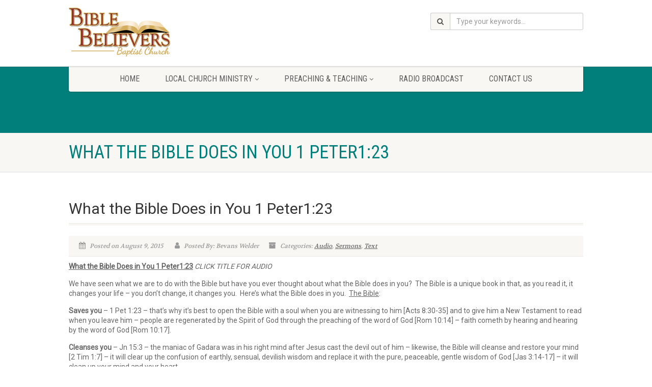

--- FILE ---
content_type: text/html; charset=UTF-8
request_url: https://www.my3bc.com/what-the-bible-does-in-you/
body_size: 66405
content:
<!DOCTYPE html>
<!--// OPEN HTML //-->
<html lang="en-US" class="no-js">

<head>
    <!--// SITE META //-->
  <meta charset="UTF-8" />
  <!-- Mobile Specific Metas
================================================== -->
      <meta name="viewport"
    content="width=device-width, user-scalable=no, initial-scale=1.0, minimum-scale=1.0, maximum-scale=1.0">
    <meta name="format-detection" content="telephone=no">
    <!--// PINGBACK & FAVICON //-->
  <link rel="pingback" href="https://www.my3bc.com/xmlrpc.php" />
    <link rel="shortcut icon" href="https://www.my3bc.com/wp-content/themes/NativeChurch/assets/images/favicon.ico" />
    <link rel="apple-touch-icon-precomposed" href="https://www.my3bc.com/wp-content/themes/NativeChurch/assets/images/apple-iphone.png">
    <link rel="apple-touch-icon-precomposed" sizes="114x114"
    href="https://www.my3bc.com/wp-content/themes/NativeChurch/assets/images/apple-iphone-retina.png">
    <link rel="apple-touch-icon-precomposed" sizes="72x72" href="https://www.my3bc.com/wp-content/themes/NativeChurch/assets/images/apple-ipad.png">
    <link rel="apple-touch-icon-precomposed" sizes="144x144"
    href="https://www.my3bc.com/wp-content/themes/NativeChurch/assets/images/apple-ipad-retina.png">
                              <script>
                            /* You can add more configuration options to webfontloader by previously defining the WebFontConfig with your options */
                            if ( typeof WebFontConfig === "undefined" ) {
                                WebFontConfig = new Object();
                            }
                            WebFontConfig['google'] = {families: ['Roboto', 'Roboto+Condensed', 'Volkhov']};

                            (function() {
                                var wf = document.createElement( 'script' );
                                wf.src = 'https://ajax.googleapis.com/ajax/libs/webfont/1.5.3/webfont.js';
                                wf.type = 'text/javascript';
                                wf.async = 'true';
                                var s = document.getElementsByTagName( 'script' )[0];
                                s.parentNode.insertBefore( wf, s );
                            })();
                        </script>
                        <meta name='robots' content='index, follow, max-image-preview:large, max-snippet:-1, max-video-preview:-1' />

	<!-- This site is optimized with the Yoast SEO plugin v26.8 - https://yoast.com/product/yoast-seo-wordpress/ -->
	<title>What the Bible Does in You 1 Peter1:23 - Bible Believers Baptist Church</title>
	<meta name="description" content="We have seen what we are to do with the Bible but have you ever thought about what the Bible does in you? It saves you, cleanses you, teaches you, etc." />
	<link rel="canonical" href="https://www.my3bc.com/what-the-bible-does-in-you/" />
	<meta name="twitter:label1" content="Written by" />
	<meta name="twitter:data1" content="Bevans Welder" />
	<meta name="twitter:label2" content="Est. reading time" />
	<meta name="twitter:data2" content="4 minutes" />
	<script type="application/ld+json" class="yoast-schema-graph">{"@context":"https://schema.org","@graph":[{"@type":"Article","@id":"https://www.my3bc.com/what-the-bible-does-in-you/#article","isPartOf":{"@id":"https://www.my3bc.com/what-the-bible-does-in-you/"},"author":{"name":"Bevans Welder","@id":"https://www.my3bc.com/#/schema/person/340abf370c4ae5f8e3c713d756290a8f"},"headline":"What the Bible Does in You 1 Peter1:23","datePublished":"2015-08-09T17:40:25+00:00","dateModified":"2015-08-09T23:46:35+00:00","mainEntityOfPage":{"@id":"https://www.my3bc.com/what-the-bible-does-in-you/"},"wordCount":707,"keywords":["Bible","Bible Reading","Bible Study"],"articleSection":["Audio","Sermons","Text"],"inLanguage":"en-US"},{"@type":"WebPage","@id":"https://www.my3bc.com/what-the-bible-does-in-you/","url":"https://www.my3bc.com/what-the-bible-does-in-you/","name":"What the Bible Does in You 1 Peter1:23 - Bible Believers Baptist Church","isPartOf":{"@id":"https://www.my3bc.com/#website"},"datePublished":"2015-08-09T17:40:25+00:00","dateModified":"2015-08-09T23:46:35+00:00","author":{"@id":"https://www.my3bc.com/#/schema/person/340abf370c4ae5f8e3c713d756290a8f"},"description":"We have seen what we are to do with the Bible but have you ever thought about what the Bible does in you? It saves you, cleanses you, teaches you, etc.","breadcrumb":{"@id":"https://www.my3bc.com/what-the-bible-does-in-you/#breadcrumb"},"inLanguage":"en-US","potentialAction":[{"@type":"ReadAction","target":["https://www.my3bc.com/what-the-bible-does-in-you/"]}]},{"@type":"BreadcrumbList","@id":"https://www.my3bc.com/what-the-bible-does-in-you/#breadcrumb","itemListElement":[{"@type":"ListItem","position":1,"name":"Blog","item":"https://www.my3bc.com/blog/"},{"@type":"ListItem","position":2,"name":"What the Bible Does in You 1 Peter1:23"}]},{"@type":"WebSite","@id":"https://www.my3bc.com/#website","url":"https://www.my3bc.com/","name":"Bible Believers Baptist Church","description":"Website of Bible Believers Baptist Church","potentialAction":[{"@type":"SearchAction","target":{"@type":"EntryPoint","urlTemplate":"https://www.my3bc.com/?s={search_term_string}"},"query-input":{"@type":"PropertyValueSpecification","valueRequired":true,"valueName":"search_term_string"}}],"inLanguage":"en-US"},{"@type":"Person","@id":"https://www.my3bc.com/#/schema/person/340abf370c4ae5f8e3c713d756290a8f","name":"Bevans Welder","image":{"@type":"ImageObject","inLanguage":"en-US","@id":"https://www.my3bc.com/#/schema/person/image/","url":"https://secure.gravatar.com/avatar/f97077c8c82442fd6e66a59d42c9f7d5a22d2a57804806c0a8906eeab799372b?s=96&d=mm&r=g","contentUrl":"https://secure.gravatar.com/avatar/f97077c8c82442fd6e66a59d42c9f7d5a22d2a57804806c0a8906eeab799372b?s=96&d=mm&r=g","caption":"Bevans Welder"},"url":"https://www.my3bc.com/author/my3bcwpadmin/"}]}</script>
	<!-- / Yoast SEO plugin. -->


<link rel="alternate" type="application/rss+xml" title="Bible Believers Baptist Church &raquo; Feed" href="https://www.my3bc.com/feed/" />
<link rel="alternate" type="application/rss+xml" title="Bible Believers Baptist Church &raquo; Comments Feed" href="https://www.my3bc.com/comments/feed/" />

<link rel="alternate" type="application/rss+xml" title="Podcast Feed: Bible Believers Baptist Church (MP3 Feed)" href="https://www.my3bc.com/feed/mp3/" />
<link rel="alternate" title="oEmbed (JSON)" type="application/json+oembed" href="https://www.my3bc.com/wp-json/oembed/1.0/embed?url=https%3A%2F%2Fwww.my3bc.com%2Fwhat-the-bible-does-in-you%2F" />
<link rel="alternate" title="oEmbed (XML)" type="text/xml+oembed" href="https://www.my3bc.com/wp-json/oembed/1.0/embed?url=https%3A%2F%2Fwww.my3bc.com%2Fwhat-the-bible-does-in-you%2F&#038;format=xml" />
<style id='wp-img-auto-sizes-contain-inline-css'>
img:is([sizes=auto i],[sizes^="auto," i]){contain-intrinsic-size:3000px 1500px}
/*# sourceURL=wp-img-auto-sizes-contain-inline-css */
</style>
<link rel='stylesheet' id='podlove-frontend-css-css' href='https://www.my3bc.com/wp-content/plugins/podlove-podcasting-plugin-for-wordpress/css/frontend.css?ver=1.0' media='all' />
<link rel='stylesheet' id='podlove-admin-font-css' href='https://www.my3bc.com/wp-content/plugins/podlove-podcasting-plugin-for-wordpress/css/admin-font.css?ver=4.3.3' media='all' />
<link rel='stylesheet' id='mec-select2-style-css' href='https://www.my3bc.com/wp-content/plugins/modern-events-calendar-lite/assets/packages/select2/select2.min.css?ver=6.5.4' media='all' />
<link rel='stylesheet' id='mec-font-icons-css' href='https://www.my3bc.com/wp-content/plugins/modern-events-calendar-lite/assets/css/iconfonts.css?ver=6.9' media='all' />
<link rel='stylesheet' id='mec-frontend-style-css' href='https://www.my3bc.com/wp-content/plugins/modern-events-calendar-lite/assets/css/frontend.min.css?ver=6.5.4' media='all' />
<link rel='stylesheet' id='mec-tooltip-style-css' href='https://www.my3bc.com/wp-content/plugins/modern-events-calendar-lite/assets/packages/tooltip/tooltip.css?ver=6.9' media='all' />
<link rel='stylesheet' id='mec-tooltip-shadow-style-css' href='https://www.my3bc.com/wp-content/plugins/modern-events-calendar-lite/assets/packages/tooltip/tooltipster-sideTip-shadow.min.css?ver=6.9' media='all' />
<link rel='stylesheet' id='featherlight-css' href='https://www.my3bc.com/wp-content/plugins/modern-events-calendar-lite/assets/packages/featherlight/featherlight.css?ver=6.9' media='all' />
<link rel='stylesheet' id='mec-lity-style-css' href='https://www.my3bc.com/wp-content/plugins/modern-events-calendar-lite/assets/packages/lity/lity.min.css?ver=6.9' media='all' />
<link rel='stylesheet' id='mec-general-calendar-style-css' href='https://www.my3bc.com/wp-content/plugins/modern-events-calendar-lite/assets/css/mec-general-calendar.css?ver=6.9' media='all' />
<style id='wp-emoji-styles-inline-css'>

	img.wp-smiley, img.emoji {
		display: inline !important;
		border: none !important;
		box-shadow: none !important;
		height: 1em !important;
		width: 1em !important;
		margin: 0 0.07em !important;
		vertical-align: -0.1em !important;
		background: none !important;
		padding: 0 !important;
	}
/*# sourceURL=wp-emoji-styles-inline-css */
</style>
<style id='wp-block-library-inline-css'>
:root{--wp-block-synced-color:#7a00df;--wp-block-synced-color--rgb:122,0,223;--wp-bound-block-color:var(--wp-block-synced-color);--wp-editor-canvas-background:#ddd;--wp-admin-theme-color:#007cba;--wp-admin-theme-color--rgb:0,124,186;--wp-admin-theme-color-darker-10:#006ba1;--wp-admin-theme-color-darker-10--rgb:0,107,160.5;--wp-admin-theme-color-darker-20:#005a87;--wp-admin-theme-color-darker-20--rgb:0,90,135;--wp-admin-border-width-focus:2px}@media (min-resolution:192dpi){:root{--wp-admin-border-width-focus:1.5px}}.wp-element-button{cursor:pointer}:root .has-very-light-gray-background-color{background-color:#eee}:root .has-very-dark-gray-background-color{background-color:#313131}:root .has-very-light-gray-color{color:#eee}:root .has-very-dark-gray-color{color:#313131}:root .has-vivid-green-cyan-to-vivid-cyan-blue-gradient-background{background:linear-gradient(135deg,#00d084,#0693e3)}:root .has-purple-crush-gradient-background{background:linear-gradient(135deg,#34e2e4,#4721fb 50%,#ab1dfe)}:root .has-hazy-dawn-gradient-background{background:linear-gradient(135deg,#faaca8,#dad0ec)}:root .has-subdued-olive-gradient-background{background:linear-gradient(135deg,#fafae1,#67a671)}:root .has-atomic-cream-gradient-background{background:linear-gradient(135deg,#fdd79a,#004a59)}:root .has-nightshade-gradient-background{background:linear-gradient(135deg,#330968,#31cdcf)}:root .has-midnight-gradient-background{background:linear-gradient(135deg,#020381,#2874fc)}:root{--wp--preset--font-size--normal:16px;--wp--preset--font-size--huge:42px}.has-regular-font-size{font-size:1em}.has-larger-font-size{font-size:2.625em}.has-normal-font-size{font-size:var(--wp--preset--font-size--normal)}.has-huge-font-size{font-size:var(--wp--preset--font-size--huge)}.has-text-align-center{text-align:center}.has-text-align-left{text-align:left}.has-text-align-right{text-align:right}.has-fit-text{white-space:nowrap!important}#end-resizable-editor-section{display:none}.aligncenter{clear:both}.items-justified-left{justify-content:flex-start}.items-justified-center{justify-content:center}.items-justified-right{justify-content:flex-end}.items-justified-space-between{justify-content:space-between}.screen-reader-text{border:0;clip-path:inset(50%);height:1px;margin:-1px;overflow:hidden;padding:0;position:absolute;width:1px;word-wrap:normal!important}.screen-reader-text:focus{background-color:#ddd;clip-path:none;color:#444;display:block;font-size:1em;height:auto;left:5px;line-height:normal;padding:15px 23px 14px;text-decoration:none;top:5px;width:auto;z-index:100000}html :where(.has-border-color){border-style:solid}html :where([style*=border-top-color]){border-top-style:solid}html :where([style*=border-right-color]){border-right-style:solid}html :where([style*=border-bottom-color]){border-bottom-style:solid}html :where([style*=border-left-color]){border-left-style:solid}html :where([style*=border-width]){border-style:solid}html :where([style*=border-top-width]){border-top-style:solid}html :where([style*=border-right-width]){border-right-style:solid}html :where([style*=border-bottom-width]){border-bottom-style:solid}html :where([style*=border-left-width]){border-left-style:solid}html :where(img[class*=wp-image-]){height:auto;max-width:100%}:where(figure){margin:0 0 1em}html :where(.is-position-sticky){--wp-admin--admin-bar--position-offset:var(--wp-admin--admin-bar--height,0px)}@media screen and (max-width:600px){html :where(.is-position-sticky){--wp-admin--admin-bar--position-offset:0px}}

/*# sourceURL=wp-block-library-inline-css */
</style><style id='global-styles-inline-css'>
:root{--wp--preset--aspect-ratio--square: 1;--wp--preset--aspect-ratio--4-3: 4/3;--wp--preset--aspect-ratio--3-4: 3/4;--wp--preset--aspect-ratio--3-2: 3/2;--wp--preset--aspect-ratio--2-3: 2/3;--wp--preset--aspect-ratio--16-9: 16/9;--wp--preset--aspect-ratio--9-16: 9/16;--wp--preset--color--black: #000000;--wp--preset--color--cyan-bluish-gray: #abb8c3;--wp--preset--color--white: #ffffff;--wp--preset--color--pale-pink: #f78da7;--wp--preset--color--vivid-red: #cf2e2e;--wp--preset--color--luminous-vivid-orange: #ff6900;--wp--preset--color--luminous-vivid-amber: #fcb900;--wp--preset--color--light-green-cyan: #7bdcb5;--wp--preset--color--vivid-green-cyan: #00d084;--wp--preset--color--pale-cyan-blue: #8ed1fc;--wp--preset--color--vivid-cyan-blue: #0693e3;--wp--preset--color--vivid-purple: #9b51e0;--wp--preset--gradient--vivid-cyan-blue-to-vivid-purple: linear-gradient(135deg,rgb(6,147,227) 0%,rgb(155,81,224) 100%);--wp--preset--gradient--light-green-cyan-to-vivid-green-cyan: linear-gradient(135deg,rgb(122,220,180) 0%,rgb(0,208,130) 100%);--wp--preset--gradient--luminous-vivid-amber-to-luminous-vivid-orange: linear-gradient(135deg,rgb(252,185,0) 0%,rgb(255,105,0) 100%);--wp--preset--gradient--luminous-vivid-orange-to-vivid-red: linear-gradient(135deg,rgb(255,105,0) 0%,rgb(207,46,46) 100%);--wp--preset--gradient--very-light-gray-to-cyan-bluish-gray: linear-gradient(135deg,rgb(238,238,238) 0%,rgb(169,184,195) 100%);--wp--preset--gradient--cool-to-warm-spectrum: linear-gradient(135deg,rgb(74,234,220) 0%,rgb(151,120,209) 20%,rgb(207,42,186) 40%,rgb(238,44,130) 60%,rgb(251,105,98) 80%,rgb(254,248,76) 100%);--wp--preset--gradient--blush-light-purple: linear-gradient(135deg,rgb(255,206,236) 0%,rgb(152,150,240) 100%);--wp--preset--gradient--blush-bordeaux: linear-gradient(135deg,rgb(254,205,165) 0%,rgb(254,45,45) 50%,rgb(107,0,62) 100%);--wp--preset--gradient--luminous-dusk: linear-gradient(135deg,rgb(255,203,112) 0%,rgb(199,81,192) 50%,rgb(65,88,208) 100%);--wp--preset--gradient--pale-ocean: linear-gradient(135deg,rgb(255,245,203) 0%,rgb(182,227,212) 50%,rgb(51,167,181) 100%);--wp--preset--gradient--electric-grass: linear-gradient(135deg,rgb(202,248,128) 0%,rgb(113,206,126) 100%);--wp--preset--gradient--midnight: linear-gradient(135deg,rgb(2,3,129) 0%,rgb(40,116,252) 100%);--wp--preset--font-size--small: 13px;--wp--preset--font-size--medium: 20px;--wp--preset--font-size--large: 36px;--wp--preset--font-size--x-large: 42px;--wp--preset--spacing--20: 0.44rem;--wp--preset--spacing--30: 0.67rem;--wp--preset--spacing--40: 1rem;--wp--preset--spacing--50: 1.5rem;--wp--preset--spacing--60: 2.25rem;--wp--preset--spacing--70: 3.38rem;--wp--preset--spacing--80: 5.06rem;--wp--preset--shadow--natural: 6px 6px 9px rgba(0, 0, 0, 0.2);--wp--preset--shadow--deep: 12px 12px 50px rgba(0, 0, 0, 0.4);--wp--preset--shadow--sharp: 6px 6px 0px rgba(0, 0, 0, 0.2);--wp--preset--shadow--outlined: 6px 6px 0px -3px rgb(255, 255, 255), 6px 6px rgb(0, 0, 0);--wp--preset--shadow--crisp: 6px 6px 0px rgb(0, 0, 0);}:where(.is-layout-flex){gap: 0.5em;}:where(.is-layout-grid){gap: 0.5em;}body .is-layout-flex{display: flex;}.is-layout-flex{flex-wrap: wrap;align-items: center;}.is-layout-flex > :is(*, div){margin: 0;}body .is-layout-grid{display: grid;}.is-layout-grid > :is(*, div){margin: 0;}:where(.wp-block-columns.is-layout-flex){gap: 2em;}:where(.wp-block-columns.is-layout-grid){gap: 2em;}:where(.wp-block-post-template.is-layout-flex){gap: 1.25em;}:where(.wp-block-post-template.is-layout-grid){gap: 1.25em;}.has-black-color{color: var(--wp--preset--color--black) !important;}.has-cyan-bluish-gray-color{color: var(--wp--preset--color--cyan-bluish-gray) !important;}.has-white-color{color: var(--wp--preset--color--white) !important;}.has-pale-pink-color{color: var(--wp--preset--color--pale-pink) !important;}.has-vivid-red-color{color: var(--wp--preset--color--vivid-red) !important;}.has-luminous-vivid-orange-color{color: var(--wp--preset--color--luminous-vivid-orange) !important;}.has-luminous-vivid-amber-color{color: var(--wp--preset--color--luminous-vivid-amber) !important;}.has-light-green-cyan-color{color: var(--wp--preset--color--light-green-cyan) !important;}.has-vivid-green-cyan-color{color: var(--wp--preset--color--vivid-green-cyan) !important;}.has-pale-cyan-blue-color{color: var(--wp--preset--color--pale-cyan-blue) !important;}.has-vivid-cyan-blue-color{color: var(--wp--preset--color--vivid-cyan-blue) !important;}.has-vivid-purple-color{color: var(--wp--preset--color--vivid-purple) !important;}.has-black-background-color{background-color: var(--wp--preset--color--black) !important;}.has-cyan-bluish-gray-background-color{background-color: var(--wp--preset--color--cyan-bluish-gray) !important;}.has-white-background-color{background-color: var(--wp--preset--color--white) !important;}.has-pale-pink-background-color{background-color: var(--wp--preset--color--pale-pink) !important;}.has-vivid-red-background-color{background-color: var(--wp--preset--color--vivid-red) !important;}.has-luminous-vivid-orange-background-color{background-color: var(--wp--preset--color--luminous-vivid-orange) !important;}.has-luminous-vivid-amber-background-color{background-color: var(--wp--preset--color--luminous-vivid-amber) !important;}.has-light-green-cyan-background-color{background-color: var(--wp--preset--color--light-green-cyan) !important;}.has-vivid-green-cyan-background-color{background-color: var(--wp--preset--color--vivid-green-cyan) !important;}.has-pale-cyan-blue-background-color{background-color: var(--wp--preset--color--pale-cyan-blue) !important;}.has-vivid-cyan-blue-background-color{background-color: var(--wp--preset--color--vivid-cyan-blue) !important;}.has-vivid-purple-background-color{background-color: var(--wp--preset--color--vivid-purple) !important;}.has-black-border-color{border-color: var(--wp--preset--color--black) !important;}.has-cyan-bluish-gray-border-color{border-color: var(--wp--preset--color--cyan-bluish-gray) !important;}.has-white-border-color{border-color: var(--wp--preset--color--white) !important;}.has-pale-pink-border-color{border-color: var(--wp--preset--color--pale-pink) !important;}.has-vivid-red-border-color{border-color: var(--wp--preset--color--vivid-red) !important;}.has-luminous-vivid-orange-border-color{border-color: var(--wp--preset--color--luminous-vivid-orange) !important;}.has-luminous-vivid-amber-border-color{border-color: var(--wp--preset--color--luminous-vivid-amber) !important;}.has-light-green-cyan-border-color{border-color: var(--wp--preset--color--light-green-cyan) !important;}.has-vivid-green-cyan-border-color{border-color: var(--wp--preset--color--vivid-green-cyan) !important;}.has-pale-cyan-blue-border-color{border-color: var(--wp--preset--color--pale-cyan-blue) !important;}.has-vivid-cyan-blue-border-color{border-color: var(--wp--preset--color--vivid-cyan-blue) !important;}.has-vivid-purple-border-color{border-color: var(--wp--preset--color--vivid-purple) !important;}.has-vivid-cyan-blue-to-vivid-purple-gradient-background{background: var(--wp--preset--gradient--vivid-cyan-blue-to-vivid-purple) !important;}.has-light-green-cyan-to-vivid-green-cyan-gradient-background{background: var(--wp--preset--gradient--light-green-cyan-to-vivid-green-cyan) !important;}.has-luminous-vivid-amber-to-luminous-vivid-orange-gradient-background{background: var(--wp--preset--gradient--luminous-vivid-amber-to-luminous-vivid-orange) !important;}.has-luminous-vivid-orange-to-vivid-red-gradient-background{background: var(--wp--preset--gradient--luminous-vivid-orange-to-vivid-red) !important;}.has-very-light-gray-to-cyan-bluish-gray-gradient-background{background: var(--wp--preset--gradient--very-light-gray-to-cyan-bluish-gray) !important;}.has-cool-to-warm-spectrum-gradient-background{background: var(--wp--preset--gradient--cool-to-warm-spectrum) !important;}.has-blush-light-purple-gradient-background{background: var(--wp--preset--gradient--blush-light-purple) !important;}.has-blush-bordeaux-gradient-background{background: var(--wp--preset--gradient--blush-bordeaux) !important;}.has-luminous-dusk-gradient-background{background: var(--wp--preset--gradient--luminous-dusk) !important;}.has-pale-ocean-gradient-background{background: var(--wp--preset--gradient--pale-ocean) !important;}.has-electric-grass-gradient-background{background: var(--wp--preset--gradient--electric-grass) !important;}.has-midnight-gradient-background{background: var(--wp--preset--gradient--midnight) !important;}.has-small-font-size{font-size: var(--wp--preset--font-size--small) !important;}.has-medium-font-size{font-size: var(--wp--preset--font-size--medium) !important;}.has-large-font-size{font-size: var(--wp--preset--font-size--large) !important;}.has-x-large-font-size{font-size: var(--wp--preset--font-size--x-large) !important;}
/*# sourceURL=global-styles-inline-css */
</style>

<style id='classic-theme-styles-inline-css'>
/*! This file is auto-generated */
.wp-block-button__link{color:#fff;background-color:#32373c;border-radius:9999px;box-shadow:none;text-decoration:none;padding:calc(.667em + 2px) calc(1.333em + 2px);font-size:1.125em}.wp-block-file__button{background:#32373c;color:#fff;text-decoration:none}
/*# sourceURL=/wp-includes/css/classic-themes.min.css */
</style>
<link rel='stylesheet' id='imic_bootstrap-css' href='https://www.my3bc.com/wp-content/themes/NativeChurch/assets/css/bootstrap.css?ver=1.2' media='all' />
<link rel='stylesheet' id='nativechurch-parent-style-css' href='https://www.my3bc.com/wp-content/themes/NativeChurch/style.css?ver=6.9' media='all' />
<link rel='stylesheet' id='imic_fontawesome-css' href='https://www.my3bc.com/wp-content/themes/NativeChurch/assets/css/font-awesome.css?ver=1.2' media='all' />
<link rel='stylesheet' id='imic_animations-css' href='https://www.my3bc.com/wp-content/themes/NativeChurch/assets/css/animations.css?ver=1.2' media='all' />
<link rel='stylesheet' id='imic_mediaelementplayer-css' href='https://www.my3bc.com/wp-content/themes/NativeChurch/assets/vendor/mediaelement/mediaelementplayer.css?ver=1.2' media='all' />
<link rel='stylesheet' id='imic_main-css' href='https://www.my3bc.com/wp-content/themes/NativeChurch-child/style.css?ver=1.2' media='all' />
<link rel='stylesheet' id='imic_base_style-css' href='https://www.my3bc.com/wp-content/themes/NativeChurch/assets/css/base.css?ver=1.2' media='all' />
<link rel='stylesheet' id='imic_prettyPhoto-css' href='https://www.my3bc.com/wp-content/themes/NativeChurch/assets/vendor/prettyphoto/css/prettyPhoto.css?ver=1.2' media='all' />
<link rel='stylesheet' id='imic_fullcalendar_css-css' href='https://www.my3bc.com/wp-content/themes/NativeChurch/assets/vendor/fullcalendar/fullcalendar.min.css?ver=1.2' media='all' />
<link rel='stylesheet' id='imic_fullcalendar_print-css' href='https://www.my3bc.com/wp-content/themes/NativeChurch/assets/vendor/fullcalendar/fullcalendar.print.css?ver=1.2' media='print' />
<link rel='stylesheet' id='theme-colors-css' href='https://www.my3bc.com/wp-content/themes/NativeChurch/assets/colors/color1.css?ver=1.2' media='all' />
<script src="https://www.my3bc.com/wp-includes/js/jquery/jquery.min.js?ver=3.7.1" id="jquery-core-js"></script>
<script src="https://www.my3bc.com/wp-includes/js/jquery/jquery-migrate.min.js?ver=3.4.1" id="jquery-migrate-js"></script>
<script id="ajax-login-script-js-extra">
var ajax_login_object = {"ajaxurl":"https://www.my3bc.com/wp-admin/admin-ajax.php","loadingmessage":"Sending user info, please wait..."};
//# sourceURL=ajax-login-script-js-extra
</script>
<script src="https://www.my3bc.com/wp-content/themes/NativeChurch/assets/js/ajax-login-script.js?ver=6.9" id="ajax-login-script-js"></script>
<script src="https://www.my3bc.com/wp-content/plugins/modern-events-calendar-lite/assets/js/mec-general-calendar.js?ver=6.5.4" id="mec-general-calendar-script-js"></script>
<script id="mec-frontend-script-js-extra">
var mecdata = {"day":"day","days":"days","hour":"hour","hours":"hours","minute":"minute","minutes":"minutes","second":"second","seconds":"seconds","elementor_edit_mode":"no","recapcha_key":"","ajax_url":"https://www.my3bc.com/wp-admin/admin-ajax.php","fes_nonce":"7cd7b765a8","current_year":"2026","current_month":"01","datepicker_format":"yy-mm-dd&Y-m-d"};
//# sourceURL=mec-frontend-script-js-extra
</script>
<script src="https://www.my3bc.com/wp-content/plugins/modern-events-calendar-lite/assets/js/frontend.js?ver=6.5.4" id="mec-frontend-script-js"></script>
<script src="https://www.my3bc.com/wp-content/plugins/modern-events-calendar-lite/assets/js/events.js?ver=6.5.4" id="mec-events-script-js"></script>
<script src="https://www.my3bc.com/wp-content/plugins/podlove-web-player/web-player/embed.js?ver=5.9.2" id="podlove-web-player-player-js"></script>
<script src="https://www.my3bc.com/wp-content/plugins/podlove-web-player/js/cache.js?ver=5.9.2" id="podlove-web-player-player-cache-js"></script>
<script src="https://www.my3bc.com/wp-content/themes/NativeChurch/assets/js/modernizr.js?ver=jquery" id="imic_jquery_modernizr-js"></script>
<link rel="https://api.w.org/" href="https://www.my3bc.com/wp-json/" /><link rel="alternate" title="JSON" type="application/json" href="https://www.my3bc.com/wp-json/wp/v2/posts/15199" /><link rel="EditURI" type="application/rsd+xml" title="RSD" href="https://www.my3bc.com/xmlrpc.php?rsd" />
<meta name="generator" content="WordPress 6.9" />
<link rel='shortlink' href='https://www.my3bc.com/?p=15199' />
<meta name="generator" content="Powered by Slider Revolution 6.7.34 - responsive, Mobile-Friendly Slider Plugin for WordPress with comfortable drag and drop interface." />
<script>function setREVStartSize(e){
			//window.requestAnimationFrame(function() {
				window.RSIW = window.RSIW===undefined ? window.innerWidth : window.RSIW;
				window.RSIH = window.RSIH===undefined ? window.innerHeight : window.RSIH;
				try {
					var pw = document.getElementById(e.c).parentNode.offsetWidth,
						newh;
					pw = pw===0 || isNaN(pw) || (e.l=="fullwidth" || e.layout=="fullwidth") ? window.RSIW : pw;
					e.tabw = e.tabw===undefined ? 0 : parseInt(e.tabw);
					e.thumbw = e.thumbw===undefined ? 0 : parseInt(e.thumbw);
					e.tabh = e.tabh===undefined ? 0 : parseInt(e.tabh);
					e.thumbh = e.thumbh===undefined ? 0 : parseInt(e.thumbh);
					e.tabhide = e.tabhide===undefined ? 0 : parseInt(e.tabhide);
					e.thumbhide = e.thumbhide===undefined ? 0 : parseInt(e.thumbhide);
					e.mh = e.mh===undefined || e.mh=="" || e.mh==="auto" ? 0 : parseInt(e.mh,0);
					if(e.layout==="fullscreen" || e.l==="fullscreen")
						newh = Math.max(e.mh,window.RSIH);
					else{
						e.gw = Array.isArray(e.gw) ? e.gw : [e.gw];
						for (var i in e.rl) if (e.gw[i]===undefined || e.gw[i]===0) e.gw[i] = e.gw[i-1];
						e.gh = e.el===undefined || e.el==="" || (Array.isArray(e.el) && e.el.length==0)? e.gh : e.el;
						e.gh = Array.isArray(e.gh) ? e.gh : [e.gh];
						for (var i in e.rl) if (e.gh[i]===undefined || e.gh[i]===0) e.gh[i] = e.gh[i-1];
											
						var nl = new Array(e.rl.length),
							ix = 0,
							sl;
						e.tabw = e.tabhide>=pw ? 0 : e.tabw;
						e.thumbw = e.thumbhide>=pw ? 0 : e.thumbw;
						e.tabh = e.tabhide>=pw ? 0 : e.tabh;
						e.thumbh = e.thumbhide>=pw ? 0 : e.thumbh;
						for (var i in e.rl) nl[i] = e.rl[i]<window.RSIW ? 0 : e.rl[i];
						sl = nl[0];
						for (var i in nl) if (sl>nl[i] && nl[i]>0) { sl = nl[i]; ix=i;}
						var m = pw>(e.gw[ix]+e.tabw+e.thumbw) ? 1 : (pw-(e.tabw+e.thumbw)) / (e.gw[ix]);
						newh =  (e.gh[ix] * m) + (e.tabh + e.thumbh);
					}
					var el = document.getElementById(e.c);
					if (el!==null && el) el.style.height = newh+"px";
					el = document.getElementById(e.c+"_wrapper");
					if (el!==null && el) {
						el.style.height = newh+"px";
						el.style.display = "block";
					}
				} catch(e){
					console.log("Failure at Presize of Slider:" + e)
				}
			//});
		  };</script>
<style type="text/css" title="dynamic-css" class="options-output">.content{padding-top:50px;padding-bottom:50px;}.site-header .topbar, .header-style5 .site-header, .header-style6 .site-header{background-color:rgba(255,255,255,0.8);}.is-sticky .main-menu-wrapper, .header-style4 .is-sticky .site-header .topbar, .header-style2 .is-sticky .main-menu-wrapper, .header-style5 .is-sticky .site-header, .header-style6 .is-sticky .site-header{background-color:rgba(255,255,255,0.8);}.navigation, .header-style2 .main-menu-wrapper{background-color:#F8F7F3;}.navigation > ul > li > a{opacity: 1;visibility: visible;-webkit-transition: opacity 0.24s ease-in-out;-moz-transition: opacity 0.24s ease-in-out;transition: opacity 0.24s ease-in-out;}.wf-loading .navigation > ul > li > a,{opacity: 0;}.ie.wf-loading .navigation > ul > li > a,{visibility: hidden;}.navigation > ul > li ul{background-color:#ffffff;}.navigation > ul > li.megamenu > ul:before, .navigation > ul > li ul:before{border-bottom-color:#ffffff;}.navigation > ul > li ul li ul:before{border-right-color:#ffffff;}.navigation > ul > li > ul li > a{border-bottom:1px solid #f8f7f3;}.navigation > ul > li > ul li > a{opacity: 1;visibility: visible;-webkit-transition: opacity 0.24s ease-in-out;-moz-transition: opacity 0.24s ease-in-out;transition: opacity 0.24s ease-in-out;}.wf-loading .navigation > ul > li > ul li > a,{opacity: 0;}.ie.wf-loading .navigation > ul > li > ul li > a,{visibility: hidden;}.site-header .menu-toggle{color:#5e5e5e;font-size:18px;opacity: 1;visibility: visible;-webkit-transition: opacity 0.24s ease-in-out;-moz-transition: opacity 0.24s ease-in-out;transition: opacity 0.24s ease-in-out;}.wf-loading .site-header .menu-toggle,{opacity: 0;}.ie.wf-loading .site-header .menu-toggle,{visibility: hidden;}.smenu-opener{height:60px;width:75px;}.smenu-opener{font-size:16px;opacity: 1;visibility: visible;-webkit-transition: opacity 0.24s ease-in-out;-moz-transition: opacity 0.24s ease-in-out;transition: opacity 0.24s ease-in-out;}.wf-loading .smenu-opener,{opacity: 0;}.ie.wf-loading .smenu-opener,{visibility: hidden;}.sf-menu ul li .smenu-opener{height:38px;width:75px;}.sf-menu ul li .smenu-opener{font-size:16px;opacity: 1;visibility: visible;-webkit-transition: opacity 0.24s ease-in-out;-moz-transition: opacity 0.24s ease-in-out;transition: opacity 0.24s ease-in-out;}.wf-loading .sf-menu ul li .smenu-opener,{opacity: 0;}.ie.wf-loading .sf-menu ul li .smenu-opener,{visibility: hidden;}.top-navigation > li > a{opacity: 1;visibility: visible;-webkit-transition: opacity 0.24s ease-in-out;-moz-transition: opacity 0.24s ease-in-out;transition: opacity 0.24s ease-in-out;}.wf-loading .top-navigation > li > a,{opacity: 0;}.ie.wf-loading .top-navigation > li > a,{visibility: hidden;}.top-navigation > li ul{background-color:#ffffff;}.top-navigation > li.megamenu > ul:before, .top-navigation > li ul:before{border-bottom-color:#ffffff;}.top-navigation > li ul li ul:before{border-right-color:#ffffff;}.top-navigation > li > ul li > a{border-bottom:1px solid #f8f7f3;}.top-navigation > li > ul li > a{opacity: 1;visibility: visible;-webkit-transition: opacity 0.24s ease-in-out;-moz-transition: opacity 0.24s ease-in-out;transition: opacity 0.24s ease-in-out;}.wf-loading .top-navigation > li > ul li > a,{opacity: 0;}.ie.wf-loading .top-navigation > li > ul li > a,{visibility: hidden;}.site-footer{background-color:#F8F7F3;}.site-footer{padding-top:50px;padding-bottom:50px;}.site-footer, .site-footer p{opacity: 1;visibility: visible;-webkit-transition: opacity 0.24s ease-in-out;-moz-transition: opacity 0.24s ease-in-out;transition: opacity 0.24s ease-in-out;}.wf-loading .site-footer, .site-footer p,{opacity: 0;}.ie.wf-loading .site-footer, .site-footer p,{visibility: hidden;}.site-footer .widgettitle{color:#333333;opacity: 1;visibility: visible;-webkit-transition: opacity 0.24s ease-in-out;-moz-transition: opacity 0.24s ease-in-out;transition: opacity 0.24s ease-in-out;}.wf-loading .site-footer .widgettitle,{opacity: 0;}.ie.wf-loading .site-footer .widgettitle,{visibility: hidden;}.site-footer .listing-header, .site-footer .post-title, .site-footer .listing .item, .site-footer .post-meta, .site-footer .widget h4.footer-widget-title, .site-footer .widget ul > li{border-bottom:1px solid #ECEAE4;}.site-footer-bottom{background-color:#ECEAE4;}.site-footer-bottom{padding-top:20px;padding-bottom:20px;}.site-footer-bottom .copyrights-col-left{opacity: 1;visibility: visible;-webkit-transition: opacity 0.24s ease-in-out;-moz-transition: opacity 0.24s ease-in-out;transition: opacity 0.24s ease-in-out;}.wf-loading .site-footer-bottom .copyrights-col-left,{opacity: 0;}.ie.wf-loading .site-footer-bottom .copyrights-col-left,{visibility: hidden;}.site-footer-bottom .social-icons a{background-color:#999999;}.site-footer-bottom .social-icons a:hover{background-color:#666666;}.site-footer-bottom .social-icons a{height:25px;width:25px;}.site-footer-bottom .social-icons a{line-height:25px;font-size:14px;opacity: 1;visibility: visible;-webkit-transition: opacity 0.24s ease-in-out;-moz-transition: opacity 0.24s ease-in-out;transition: opacity 0.24s ease-in-out;}.wf-loading .site-footer-bottom .social-icons a,{opacity: 0;}.ie.wf-loading .site-footer-bottom .social-icons a,{visibility: hidden;}h1,h2,h3,h4,h5,h6,body,.event-item .event-detail h4,.site-footer-bottom{font-family:Roboto;word-spacing:0px;letter-spacing:0px;opacity: 1;visibility: visible;-webkit-transition: opacity 0.24s ease-in-out;-moz-transition: opacity 0.24s ease-in-out;transition: opacity 0.24s ease-in-out;}.wf-loading h1,h2,h3,h4,h5,h6,body,.event-item .event-detail h4,.site-footer-bottom,{opacity: 0;}.ie.wf-loading h1,h2,h3,h4,h5,h6,body,.event-item .event-detail h4,.site-footer-bottom,{visibility: hidden;}h4,.title-note,.btn,.top-navigation,.navigation,.notice-bar-title strong,.timer-col #days, .timer-col #hours, .timer-col #minutes, .timer-col #seconds,.event-date,.event-date .date,.featured-sermon .date,.page-header h1,.timeline > li > .timeline-badge span,.woocommerce a.button, .woocommerce button.button, .woocommerce input.button, .woocommerce #respond input#submit, .woocommerce #content input.button, .woocommerce-page a.button, .woocommerce-page button.button, .woocommerce-page input.button, .woocommerce-page #respond input#submit, .woocommerce-page #content input.button{font-family:"Roboto Condensed";word-spacing:0px;letter-spacing:0px;opacity: 1;visibility: visible;-webkit-transition: opacity 0.24s ease-in-out;-moz-transition: opacity 0.24s ease-in-out;transition: opacity 0.24s ease-in-out;}.wf-loading h4,.title-note,.btn,.top-navigation,.navigation,.notice-bar-title strong,.timer-col #days, .timer-col #hours, .timer-col #minutes, .timer-col #seconds,.event-date,.event-date .date,.featured-sermon .date,.page-header h1,.timeline > li > .timeline-badge span,.woocommerce a.button, .woocommerce button.button, .woocommerce input.button, .woocommerce #respond input#submit, .woocommerce #content input.button, .woocommerce-page a.button, .woocommerce-page button.button, .woocommerce-page input.button, .woocommerce-page #respond input#submit, .woocommerce-page #content input.button,{opacity: 0;}.ie.wf-loading h4,.title-note,.btn,.top-navigation,.navigation,.notice-bar-title strong,.timer-col #days, .timer-col #hours, .timer-col #minutes, .timer-col #seconds,.event-date,.event-date .date,.featured-sermon .date,.page-header h1,.timeline > li > .timeline-badge span,.woocommerce a.button, .woocommerce button.button, .woocommerce input.button, .woocommerce #respond input#submit, .woocommerce #content input.button, .woocommerce-page a.button, .woocommerce-page button.button, .woocommerce-page input.button, .woocommerce-page #respond input#submit, .woocommerce-page #content input.button,{visibility: hidden;}blockquote p,.cursive,.meta-data,.fact{font-family:Volkhov;word-spacing:0px;letter-spacing:0px;opacity: 1;visibility: visible;-webkit-transition: opacity 0.24s ease-in-out;-moz-transition: opacity 0.24s ease-in-out;transition: opacity 0.24s ease-in-out;}.wf-loading blockquote p,.cursive,.meta-data,.fact,{opacity: 0;}.ie.wf-loading blockquote p,.cursive,.meta-data,.fact,{visibility: hidden;}.page-content, .page-content p{opacity: 1;visibility: visible;-webkit-transition: opacity 0.24s ease-in-out;-moz-transition: opacity 0.24s ease-in-out;transition: opacity 0.24s ease-in-out;}.wf-loading .page-content, .page-content p,{opacity: 0;}.ie.wf-loading .page-content, .page-content p,{visibility: hidden;}.page-content h1{opacity: 1;visibility: visible;-webkit-transition: opacity 0.24s ease-in-out;-moz-transition: opacity 0.24s ease-in-out;transition: opacity 0.24s ease-in-out;}.wf-loading .page-content h1,{opacity: 0;}.ie.wf-loading .page-content h1,{visibility: hidden;}.page-content h2{opacity: 1;visibility: visible;-webkit-transition: opacity 0.24s ease-in-out;-moz-transition: opacity 0.24s ease-in-out;transition: opacity 0.24s ease-in-out;}.wf-loading .page-content h2,{opacity: 0;}.ie.wf-loading .page-content h2,{visibility: hidden;}.page-content h3{opacity: 1;visibility: visible;-webkit-transition: opacity 0.24s ease-in-out;-moz-transition: opacity 0.24s ease-in-out;transition: opacity 0.24s ease-in-out;}.wf-loading .page-content h3,{opacity: 0;}.ie.wf-loading .page-content h3,{visibility: hidden;}.page-content h4{opacity: 1;visibility: visible;-webkit-transition: opacity 0.24s ease-in-out;-moz-transition: opacity 0.24s ease-in-out;transition: opacity 0.24s ease-in-out;}.wf-loading .page-content h4,{opacity: 0;}.ie.wf-loading .page-content h4,{visibility: hidden;}.page-content h5{opacity: 1;visibility: visible;-webkit-transition: opacity 0.24s ease-in-out;-moz-transition: opacity 0.24s ease-in-out;transition: opacity 0.24s ease-in-out;}.wf-loading .page-content h5,{opacity: 0;}.ie.wf-loading .page-content h5,{visibility: hidden;}.page-content h6{opacity: 1;visibility: visible;-webkit-transition: opacity 0.24s ease-in-out;-moz-transition: opacity 0.24s ease-in-out;transition: opacity 0.24s ease-in-out;}.wf-loading .page-content h6,{opacity: 0;}.ie.wf-loading .page-content h6,{visibility: hidden;}</style><style id='imi-custom-dynamic-css'>
@media (min-width:1200px){.container{width:1040px;} .navigation{width:1010px}}
		body.boxed .body{max-width:1080px}
		@media (min-width: 1200px) {body.boxed .body .site-header, body.boxed .body .main-menu-wrapper{width:1080px;}}.recurring-info-icon{display:inline-block;}@media only screen and (max-width: 767px) {.home .hero-slider, .home .slider-revolution-new{top:0!important; margin-bottom:0!important;}} .main-content-row{flex-direction:row}.event-detail h4 a[href^="https://www.google"]:before, .events-grid .grid-content h3 a[href^="https://www.google"]:before, h3.timeline-title a[href^="https://www.google"]:before{display:inline-block;}
			.content{min-height:400px;}.site-header .topbar,.header-style5 .site-header,.header-style6 .site-header,.header-style6 .site-header>.container{height:130px;}.site-header h1.logo{height:115px;}.home .hero-slider{top:-131px;margin-bottom:-131px;}.home .slider-revolution-new{top:-131px;margin-bottom:-131px;}.header-style4 .top-navigation > li ul{top:130px;}.header-style4 .topbar .top-navigation > li > a{line-height:130px;}@media only screen and (max-width: 992px) {.main-menu-wrapper{top:130px;}}@media only screen and (max-width: 992px) {.header-style3 .main-menu-wrapper{top:169px;}.header-style4 #top-nav-clone{top:130px;}}@media only screen and (max-width: 767px) {.header-style3 .main-menu-wrapper{top:209px;}}.nav-backed-header{display:block;}.share-bar{display:block;}.page-header{display:block;}.breadcrumb{visibility:visible}.page-banner-image:before{opacity:.4;}.content{}body.boxed{}
		.content{}
/*========== User Custom CSS Styles ==========*/
#header{
margin: 0 auto;
}

@media screen and (max-width:767px){
	.body ol.breadcrumb{
		padding-top: 40px!important
	}
}

.home .slider-revolution-new{ top: 60px!important; margin-bottom: 60px!important }

@media screen and (max-width:992px){
	.header-style3 .top-search{
		display: block!important
	}
	.site-header h1.logo img {
  		max-width: 100px;
	}
	.site-header .topbar,.site-header h1.logo {
 		height: auto!important
	}
	.header-style3 .main-menu-wrapper{
		top: 70px!important
	}
}

@media screen and (max-width:992px){
	.site-header .topbar .col-xs-8 {
 		width: 30%!important
	}
}
</style><link rel='stylesheet' id='rs-plugin-settings-css' href='//www.my3bc.com/wp-content/plugins/revslider/sr6/assets/css/rs6.css?ver=6.7.34' media='all' />
<style id='rs-plugin-settings-inline-css'>
#rs-demo-id {}
/*# sourceURL=rs-plugin-settings-inline-css */
</style>
</head>
<!--// CLOSE HEAD //-->

<body class="wp-singular post-template-default single single-post postid-15199 single-format-standard wp-theme-NativeChurch wp-child-theme-NativeChurch-child">
    <div class="body header-style3">
    	<header class="site-header">
	  <div class="topbar">
		<div class="container hs4-cont">
		  <div class="row">
			<div id="top-nav-clone"></div>
			<div class="col-md-4 col-sm-6 col-xs-8">
			  <h1 class="logo">
		  <a href="https://www.my3bc.com" class="default-logo" title="Logo"><img src="https://www.my3bc.com/wp-content/uploads/2017/11/web-logo.png" alt="Logo"></a>
		  <a href="https://www.my3bc.com" title="Logo" class="retina-logo"><img src="https://www.my3bc.com/wp-content/uploads/2017/11/web-logo.png" alt="Logo" width="" height=""></a>
	</h1>			</div>
			<div class="col-md-8 col-sm-6 col-xs-4 hs4-menu"><div class="top-search hidden-sm hidden-xs">
										<form method="get" id="searchform" action="https://www.my3bc.com">
										<div class="input-group">
										<span class="input-group-addon"><i class="fa fa-search"></i></span>
										<input type="text" class="form-control" name="s" id="s" placeholder="Type your keywords...">
										</div>
										</form>
										</div><a href="#" class="visible-sm visible-xs menu-toggle"><i class="fa fa-bars"></i> </a></div>		  </div>
		</div>
	  </div>
	  				  <div class="main-menu-wrapper">
			<div class="container">
			  <div class="row">
				<div class="col-sm-12">
				  <nav class="navigation">
					<ul id="menu-main-menu" class="sf-menu"><li  class="menu-item-2142 menu-item menu-item-type-custom menu-item-object-custom "><a href="/">Home<span class="nav-line"></span></a><li  class="menu-item-33075 menu-item menu-item-type-custom menu-item-object-custom menu-item-has-children "><a href="#">Local Church Ministry<span class="nav-line"></span></a>
<ul class="sub-menu">
	<li  class="menu-item-30867 menu-item menu-item-type-post_type menu-item-object-page "><a href="https://www.my3bc.com/local-church/services/">Services</a>	<li  class="menu-item-33076 menu-item menu-item-type-custom menu-item-object-custom menu-item-has-children "><a href="#">Ministries</a>
	<ul class="sub-menu">
		<li  class="menu-item-33055 menu-item menu-item-type-post_type menu-item-object-page "><a href="https://www.my3bc.com/church-ministries/">Church Ministries</a>		<li  class="menu-item-33072 menu-item menu-item-type-post_type menu-item-object-page "><a href="https://www.my3bc.com/church-ministries/kingsville-bible-study/">Kingsville Bible Study</a>	</ul>
	<li  class="menu-item-30879 menu-item menu-item-type-post_type menu-item-object-page "><a href="https://www.my3bc.com/local-church/introductory-video/">Introductory Video</a>	<li  class="menu-item-30880 menu-item menu-item-type-post_type menu-item-object-page "><a href="https://www.my3bc.com/local-church/events/">Events</a>	<li  class="menu-item-30882 menu-item menu-item-type-post_type menu-item-object-page "><a href="https://www.my3bc.com/local-church/statement-of-faith/">Statement of Faith</a></ul>
<li  class="menu-item-2147 menu-item menu-item-type-post_type menu-item-object-page menu-item-has-children "><a href="https://www.my3bc.com/global-resources/">Preaching &#038; Teaching<span class="nav-line"></span></a>
<ul class="sub-menu">
	<li  class="menu-item-30884 menu-item menu-item-type-post_type menu-item-object-page "><a href="https://www.my3bc.com/global-resources/preaching/">Preaching</a>	<li  class="menu-item-30885 menu-item menu-item-type-post_type menu-item-object-page menu-item-has-children "><a href="https://www.my3bc.com/global-resources/teaching/">Teaching</a>
	<ul class="sub-menu">
		<li  class="menu-item-30886 menu-item menu-item-type-post_type menu-item-object-page "><a href="https://www.my3bc.com/global-resources/teaching/eternal-life/">Eternal Life</a>		<li  class="menu-item-30889 menu-item menu-item-type-post_type menu-item-object-page "><a href="https://www.my3bc.com/global-resources/teaching/sunday-school-lessons/">Sunday School Lessons</a>		<li  class="menu-item-30890 menu-item menu-item-type-post_type menu-item-object-page "><a href="https://www.my3bc.com/global-resources/teaching/college-career-lessons/">College Career Lessons</a>		<li  class="menu-item-30891 menu-item menu-item-type-post_type menu-item-object-page "><a href="https://www.my3bc.com/global-resources/teaching/youth-sunday-school-lessons/">Youth Studies</a>		<li  class="menu-item-30892 menu-item menu-item-type-post_type menu-item-object-page "><a href="https://www.my3bc.com/global-resources/teaching/bible-questions-and-answers/">Bible Questions and Answers</a>		<li  class="menu-item-30888 menu-item menu-item-type-post_type menu-item-object-page "><a href="https://www.my3bc.com/global-resources/teaching/discipleship-lessons/">Discipleship Lessons</a>		<li  class="menu-item-30887 menu-item menu-item-type-post_type menu-item-object-page "><a href="https://www.my3bc.com/global-resources/teaching/hymn-history-videos/">Hymn History Videos</a>		<li  class="menu-item-30893 menu-item menu-item-type-post_type menu-item-object-page "><a href="https://www.my3bc.com/global-resources/teaching/preaching-and-teaching-helps/">Preaching and Teaching Helps</a>		<li  class="menu-item-30894 menu-item menu-item-type-post_type menu-item-object-page "><a href="https://www.my3bc.com/global-resources/teaching/young-family-lessons/">Young Family Lessons</a>	</ul>
</ul>
<li  class="menu-item-2143 menu-item menu-item-type-post_type menu-item-object-page "><a href="https://www.my3bc.com/the-unknown-bible/">Radio Broadcast<span class="nav-line"></span></a><li  class="menu-item-30883 menu-item menu-item-type-post_type menu-item-object-page "><a href="https://www.my3bc.com/local-church/contact-us/">Contact Us<span class="nav-line"></span></a></ul>				  </nav>
				</div>
			  </div>
			</div>
		  			</header>
    <!-- Start Site Header -->

    <!-- End Site Header -->
        <!-- Start Nav Backed Header -->
        <style type="text/css">
.body ol.breadcrumb{padding-top:90px;}</style>
<div class="nav-backed-header parallax" style="
background-image:url();
  ">
  <div class="container">
    <div class="row">
      <div class="col-sm-12">
        <ol class="breadcrumb">
                  </ol>
      </div>
    </div>
  </div>
</div>    <div class="page-header">
  <div class="container">
    <div class="row detail-page-title-bar">
      <div class="col-md-8 col-sm-8">
  <h1 class="cpt-page-title">
    What the Bible Does in You  1 Peter1:23  </h1>
</div>    </div>
  </div>
</div>    <div class="main" role="main">
                     <div id="content" class="content full"><div class="container">
    <div class="row main-content-row">
        <div class="col-sm-12" id="content-col">
                            <header class="single-post-header clearfix">
                    <div class="pull-right post-comments-count">
                        <span class="comments-link"></span>                    </div>
                    <h2 class="post-title">What the Bible Does in You  1 Peter1:23</h2>
                </header>
                <article class="post-content">
                    <span class="post-meta meta-data">
                        <span class="post-date-meta"><i class="fa fa-calendar"></i>
                            Posted on August 9, 2015                        </span>
                        <span class="post-author-meta"><i class="fa fa-user"></i> Posted By:                             Bevans Welder</span><span class="post-category-meta"><i class="fa fa-archive"></i>
                            Categories: <a href="https://www.my3bc.com/resource-type/audio/" >Audio</a>, <a href="https://www.my3bc.com/global-resources-category/sermons/" >Sermons</a>, <a href="https://www.my3bc.com/resource-type/text/" >Text</a>                            </span></span>
                    <div class="page-content margin-20"><p><strong><a href="https://www.my3bc.com/wp-content/uploads/2015/08/15-08-09-What-the-Bible-Does-in-You-1-Peter-1-23.mp3">What the Bible Does in You 1 Peter1:23</a></strong><em> CLICK TITLE FOR AUDIO</em></p>
<p>We have seen what we are to do with the Bible but have you ever thought about what the Bible does in you?  The Bible is a unique book in that, as you read it, it changes your life – you don’t change, it changes you.  Here’s what the Bible does in you.  <u>The Bible</u>:</p>
<p><strong>Saves you</strong> – 1 Pet 1:23 – that’s why it’s best to open the Bible with a soul when you are witnessing to him [Acts 8:30-35] and to give him a New Testament to read when you leave him – people are regenerated by the Spirit of God through the preaching of the word of God [Rom 10:14] – faith cometh by hearing and hearing by the word of God [Rom 10:17].</p>
<p><strong>Cleanses you</strong> – Jn 15:3 – the maniac of Gadara was in his right mind after Jesus cast the devil out of him – likewise, the Bible will cleanse and restore your mind [2 Tim 1:7] – it will clear up the confusion of earthly, sensual, devilish wisdom and replace it with the pure, peaceable, gentle wisdom of God [Jas 3:14-17] – it will clean up your mind and your heart.</p>
<p><strong>Teaches you</strong> – Gal 6:6; Tit 1:9 – we have nothing to teach you of ourselves – you have to be taught in the word and by the word – though a man is teaching, God reveals it to you [Lk 10:21] – I can’t tell you the numbers of times I have had to teach a passage or reply to a question regarding a passage that I didn’t understand – but after diligent prayer and study the Lord made the answer plain through his word – and once the word teaches you, you have the truth.</p>
<p><strong>Searches you</strong> – Heb 4:12-13 – when you read the Bible the light of the word reveals all of the root sin in your life – the hard to see stuff dealing with motives, intentions, ambitions, emotions, affections, lusts, fears, conceits, neglects and so forth.</p>
<p><strong>Reproves, corrects and instructs you</strong> – 2 Tim 3:16-17 – not only does the word search you, it also reproves you so that you will repent – and then it goes even further and corrects you so that you can see what the correct motives, intentions, ambitions and so forth should be – and then it instructs you so that you change into what God wants you to be.</p>
<p><strong>Grows you</strong> – 1 Pet 2:2; Heb 5:13-14 – there is no short cut here – everyone starts out the same, a babe in Christ – but as you read, the word nourishes you and you start growing – if a person isn’t growing spiritually, then he is either not in the word or he is neglecting the word that he is hearing [like a baby in a high chair who throws his food on the floor] – as you grow you can digest the meat of the word which you need at some point to keep growing – the reason some old Christians haven’t grown spiritually is that they have never been nourished with anything stronger than milk.</p>
<p><strong>Bears fruit in and through you</strong> – Jn 15:1-8, Lk 8:15 – we don’t bear fruit for God, the word bears fruit – as the word abides in you, it bears fruit in your life [like the fruit of righteousness, Jas 3:18] – and as the word bears fruit in you, it begins to bear fruit through you – please notice that in 2 Pet 1:1-9 our fruitfulness is connected inseparably to the word of God in that without the word of God it is impossible to know God, to know our Lord Jesus Christ and to know the promises of God – without faith, virtue and knowledge, which all come from the word of God, it is not possible to have temperance, patience, godliness, brotherly kindness and charity which make us fruitful.</p>
<p><u>Conclusion</u>: if you are here today without Christ you need put your faith in the words of God, repent, and believe on the Lord Jesus Christ – if you are saved and barren, you need to let the words of God cleanse you, teach you, search you, reprove you, correct you, instruct you in righteousness, grow you and bear fruit in you. Get in the word and let the word get in you!!</p>
</div><div class="clearfix"></div><div class="post-meta"><i class="fa fa-tags"></i><a href="https://www.my3bc.com/tag/bible/" rel="tag">Bible</a>, <a href="https://www.my3bc.com/tag/bible-reading/" rel="tag">Bible Reading</a>, <a href="https://www.my3bc.com/tag/bible-study/" rel="tag">Bible Study</a></div>                </article>
				
                    </div>
            </div>
</div>
</div></div>    <footer class="site-footer">
        <div class="container">
            <div class="row">
                <div class="col-md-4 col-sm-4 widget footer-widget widget_text"><h4 class="widgettitle">Bible Believers Baptist Church</h4>			<div class="textwidget"><p>1701 Rand Morgan Rd.<br />Corpus Christi, TX 78410<br />(361) 241-6100</p>
<p><a href="http://maps.google.com/maps/place?client=safari&amp;rls=en&amp;oe=UTF-8&amp;um=1&amp;ie=UTF-8&amp;q=bible+believers+baptist+church,+corpus+christi&amp;fb=1&amp;gl=us&amp;hq=bible+believers+baptist+church,&amp;hnear=0x86685f806192d2b3:0xaed15093890e908f,Corpus+Christi,+TX&amp;cid=148386028936422">Find Us on Google Maps!</a></p>
</div>
		</div><div class="col-md-4 col-sm-4 widget footer-widget widget_text"><h4 class="widgettitle">Pastor Bevans Welder</h4>			<div class="textwidget"><p><a href="/site-map/">Site Map</a><br />
<a href="/privacy-page/">Privacy Page</a></p>
</div>
		</div><div class="col-md-4 col-sm-4 widget footer-widget widget_text"><h4 class="widgettitle">Service Times</h4>			<div class="textwidget"><p>Sunday School – 10AM<br />Sunday Preaching – 11AM<br />Sunday Evening – 6PM<br />Wednesday Evening – 7PM<br />Wednesday Bible Club – 7PM</p>
</div>
		</div>            </div>
        </div>
    </footer>
<footer class="site-footer-bottom">
    <div class="container">
        <div class="row">
            <div class="copyrights-col-left col-md-6 col-sm-6">                <p>© 2011-2021 Bible Believers Baptist Church, All Rights Reserved</p>
                </div>            <div class="copyrights-col-right col-md-6 col-sm-6">
                <div class="social-icons">
                                    </div>
            </div>
        </div>
    </div>
</footer>
<a id="back-to-top"><i class="fa fa-angle-double-up"></i></a></div>
<!-- End Boxed Body -->
<!-- LIGHTBOX INIT -->
    <script>
        jQuery(document).ready(function() {
            jQuery("a[data-rel^='prettyPhoto']").prettyPhoto({
                opacity: 0.5,
                social_tools: "",
                deeplinking: false,
                allow_resize: 1,
                show_title: true,
                theme: 'pp_default',
            });
        });
    </script>
    <script>
        jQuery(document).ready(function() {
            jQuery('a[href^="https://www.google.com/calendar/"]').attr('target', '_blank');
        });
    </script>

		<script>
			window.RS_MODULES = window.RS_MODULES || {};
			window.RS_MODULES.modules = window.RS_MODULES.modules || {};
			window.RS_MODULES.waiting = window.RS_MODULES.waiting || [];
			window.RS_MODULES.defered = true;
			window.RS_MODULES.moduleWaiting = window.RS_MODULES.moduleWaiting || {};
			window.RS_MODULES.type = 'compiled';
		</script>
		<script type="speculationrules">
{"prefetch":[{"source":"document","where":{"and":[{"href_matches":"/*"},{"not":{"href_matches":["/wp-*.php","/wp-admin/*","/wp-content/uploads/*","/wp-content/*","/wp-content/plugins/*","/wp-content/themes/NativeChurch-child/*","/wp-content/themes/NativeChurch/*","/*\\?(.+)"]}},{"not":{"selector_matches":"a[rel~=\"nofollow\"]"}},{"not":{"selector_matches":".no-prefetch, .no-prefetch a"}}]},"eagerness":"conservative"}]}
</script>
<script type ="text/javascript">jQuery(document).ready(function(){

});</script><script src="https://www.my3bc.com/wp-includes/js/jquery/ui/core.min.js?ver=1.13.3" id="jquery-ui-core-js"></script>
<script src="https://www.my3bc.com/wp-includes/js/jquery/ui/datepicker.min.js?ver=1.13.3" id="jquery-ui-datepicker-js"></script>
<script id="jquery-ui-datepicker-js-after">
jQuery(function(jQuery){jQuery.datepicker.setDefaults({"closeText":"Close","currentText":"Today","monthNames":["January","February","March","April","May","June","July","August","September","October","November","December"],"monthNamesShort":["Jan","Feb","Mar","Apr","May","Jun","Jul","Aug","Sep","Oct","Nov","Dec"],"nextText":"Next","prevText":"Previous","dayNames":["Sunday","Monday","Tuesday","Wednesday","Thursday","Friday","Saturday"],"dayNamesShort":["Sun","Mon","Tue","Wed","Thu","Fri","Sat"],"dayNamesMin":["S","M","T","W","T","F","S"],"dateFormat":"MM d, yy","firstDay":1,"isRTL":false});});
//# sourceURL=jquery-ui-datepicker-js-after
</script>
<script src="https://www.my3bc.com/wp-content/plugins/modern-events-calendar-lite/assets/js/jquery.typewatch.js?ver=6.5.4" id="mec-typekit-script-js"></script>
<script src="https://www.my3bc.com/wp-content/plugins/modern-events-calendar-lite/assets/packages/featherlight/featherlight.js?ver=6.5.4" id="featherlight-js"></script>
<script src="https://www.my3bc.com/wp-content/plugins/modern-events-calendar-lite/assets/packages/select2/select2.full.min.js?ver=6.5.4" id="mec-select2-script-js"></script>
<script src="https://www.my3bc.com/wp-content/plugins/modern-events-calendar-lite/assets/packages/tooltip/tooltip.js?ver=6.5.4" id="mec-tooltip-script-js"></script>
<script src="https://www.my3bc.com/wp-content/plugins/modern-events-calendar-lite/assets/packages/lity/lity.min.js?ver=6.5.4" id="mec-lity-script-js"></script>
<script src="https://www.my3bc.com/wp-content/plugins/modern-events-calendar-lite/assets/packages/colorbrightness/colorbrightness.min.js?ver=6.5.4" id="mec-colorbrightness-script-js"></script>
<script src="https://www.my3bc.com/wp-content/plugins/modern-events-calendar-lite/assets/packages/owl-carousel/owl.carousel.min.js?ver=6.5.4" id="mec-owl-carousel-script-js"></script>
<script src="//www.my3bc.com/wp-content/plugins/revslider/sr6/assets/js/rbtools.min.js?ver=6.7.29" defer async id="tp-tools-js"></script>
<script src="//www.my3bc.com/wp-content/plugins/revslider/sr6/assets/js/rs6.min.js?ver=6.7.34" defer async id="revmin-js"></script>
<script src="https://www.my3bc.com/wp-content/themes/NativeChurch/assets/vendor/fullcalendar/lib/moment.min.js?ver=1.2" id="imic_calender_updated-js"></script>
<script src="https://www.my3bc.com/wp-content/themes/NativeChurch/assets/vendor/prettyphoto/js/prettyphoto.js?ver=1.2" id="imic_jquery_prettyphoto-js"></script>
<script id="imic_event_scripts-js-extra">
var events = {"ajaxurl":"https://www.my3bc.com/wp-admin/admin-ajax.php"};
//# sourceURL=imic_event_scripts-js-extra
</script>
<script src="https://www.my3bc.com/wp-content/themes/NativeChurch/assets/js/event_script.js?ver=1.2" id="imic_event_scripts-js"></script>
<script src="https://www.my3bc.com/wp-content/themes/NativeChurch/assets/js/bootstrap.js?ver=1.2" id="imic_jquery_bootstrap-js"></script>
<script src="https://www.my3bc.com/wp-content/themes/NativeChurch/assets/js/helper-plugins.js?ver=1.2" id="imic_jquery_helper_plugins-js"></script>
<script src="https://www.my3bc.com/wp-content/themes/NativeChurch/assets/js/waypoints.js?ver=1.2" id="imic_jquery_waypoints-js"></script>
<script src="https://www.my3bc.com/wp-content/themes/NativeChurch/assets/vendor/mediaelement/mediaelement-and-player.min.js?ver=1.2" id="imic_jquery_mediaelement_and_player-js"></script>
<script src="https://www.my3bc.com/wp-content/themes/NativeChurch/assets/vendor/flexslider/js/jquery.flexslider.js?ver=1.2" id="imic_jquery_flexslider-js"></script>
<script id="imic_jquery_init-js-extra">
var initval = {"tmp":"https://www.my3bc.com/wp-content/themes/NativeChurch","ajaxurl":"https://www.my3bc.com/wp-admin/admin-ajax.php"};
//# sourceURL=imic_jquery_init-js-extra
</script>
<script src="https://www.my3bc.com/wp-content/themes/NativeChurch/assets/js/init.js?ver=1.2" id="imic_jquery_init-js"></script>
<script id="imic_jquery_countdown-js-extra">
var upcoming_data = {"c_time":"1769405347"};
//# sourceURL=imic_jquery_countdown-js-extra
</script>
<script src="https://www.my3bc.com/wp-content/themes/NativeChurch/assets/vendor/countdown/js/jquery.countdown.min.js?ver=1.2" id="imic_jquery_countdown-js"></script>
<script src="https://www.my3bc.com/wp-content/themes/NativeChurch/assets/vendor/countdown/js/countdown.init.js?ver=1.2" id="imic_jquery_countdown_init-js"></script>
<script src="https://www.my3bc.com/wp-content/themes/NativeChurch/assets/js/sticky.js?ver=1.2" id="imic_sticky-js"></script>
<script id="agent-register-js-extra">
var agent_register = {"ajaxurl":"https://www.my3bc.com/wp-admin/admin-ajax.php"};
//# sourceURL=agent-register-js-extra
</script>
<script src="https://www.my3bc.com/wp-content/themes/NativeChurch/assets/js/agent-register.js?ver=6.9" id="agent-register-js"></script>
<script id="event_ajax-js-extra">
var urlajax = {"homeurl":"https://www.my3bc.com/wp-content/themes/NativeChurch","ajaxurl":"https://www.my3bc.com/wp-admin/admin-ajax.php"};
//# sourceURL=event_ajax-js-extra
</script>
<script src="https://www.my3bc.com/wp-content/themes/NativeChurch/assets/js/event_ajax.js?ver=6.9" id="event_ajax-js"></script>
<script id="wp-emoji-settings" type="application/json">
{"baseUrl":"https://s.w.org/images/core/emoji/17.0.2/72x72/","ext":".png","svgUrl":"https://s.w.org/images/core/emoji/17.0.2/svg/","svgExt":".svg","source":{"concatemoji":"https://www.my3bc.com/wp-includes/js/wp-emoji-release.min.js?ver=6.9"}}
</script>
<script type="module">
/*! This file is auto-generated */
const a=JSON.parse(document.getElementById("wp-emoji-settings").textContent),o=(window._wpemojiSettings=a,"wpEmojiSettingsSupports"),s=["flag","emoji"];function i(e){try{var t={supportTests:e,timestamp:(new Date).valueOf()};sessionStorage.setItem(o,JSON.stringify(t))}catch(e){}}function c(e,t,n){e.clearRect(0,0,e.canvas.width,e.canvas.height),e.fillText(t,0,0);t=new Uint32Array(e.getImageData(0,0,e.canvas.width,e.canvas.height).data);e.clearRect(0,0,e.canvas.width,e.canvas.height),e.fillText(n,0,0);const a=new Uint32Array(e.getImageData(0,0,e.canvas.width,e.canvas.height).data);return t.every((e,t)=>e===a[t])}function p(e,t){e.clearRect(0,0,e.canvas.width,e.canvas.height),e.fillText(t,0,0);var n=e.getImageData(16,16,1,1);for(let e=0;e<n.data.length;e++)if(0!==n.data[e])return!1;return!0}function u(e,t,n,a){switch(t){case"flag":return n(e,"\ud83c\udff3\ufe0f\u200d\u26a7\ufe0f","\ud83c\udff3\ufe0f\u200b\u26a7\ufe0f")?!1:!n(e,"\ud83c\udde8\ud83c\uddf6","\ud83c\udde8\u200b\ud83c\uddf6")&&!n(e,"\ud83c\udff4\udb40\udc67\udb40\udc62\udb40\udc65\udb40\udc6e\udb40\udc67\udb40\udc7f","\ud83c\udff4\u200b\udb40\udc67\u200b\udb40\udc62\u200b\udb40\udc65\u200b\udb40\udc6e\u200b\udb40\udc67\u200b\udb40\udc7f");case"emoji":return!a(e,"\ud83e\u1fac8")}return!1}function f(e,t,n,a){let r;const o=(r="undefined"!=typeof WorkerGlobalScope&&self instanceof WorkerGlobalScope?new OffscreenCanvas(300,150):document.createElement("canvas")).getContext("2d",{willReadFrequently:!0}),s=(o.textBaseline="top",o.font="600 32px Arial",{});return e.forEach(e=>{s[e]=t(o,e,n,a)}),s}function r(e){var t=document.createElement("script");t.src=e,t.defer=!0,document.head.appendChild(t)}a.supports={everything:!0,everythingExceptFlag:!0},new Promise(t=>{let n=function(){try{var e=JSON.parse(sessionStorage.getItem(o));if("object"==typeof e&&"number"==typeof e.timestamp&&(new Date).valueOf()<e.timestamp+604800&&"object"==typeof e.supportTests)return e.supportTests}catch(e){}return null}();if(!n){if("undefined"!=typeof Worker&&"undefined"!=typeof OffscreenCanvas&&"undefined"!=typeof URL&&URL.createObjectURL&&"undefined"!=typeof Blob)try{var e="postMessage("+f.toString()+"("+[JSON.stringify(s),u.toString(),c.toString(),p.toString()].join(",")+"));",a=new Blob([e],{type:"text/javascript"});const r=new Worker(URL.createObjectURL(a),{name:"wpTestEmojiSupports"});return void(r.onmessage=e=>{i(n=e.data),r.terminate(),t(n)})}catch(e){}i(n=f(s,u,c,p))}t(n)}).then(e=>{for(const n in e)a.supports[n]=e[n],a.supports.everything=a.supports.everything&&a.supports[n],"flag"!==n&&(a.supports.everythingExceptFlag=a.supports.everythingExceptFlag&&a.supports[n]);var t;a.supports.everythingExceptFlag=a.supports.everythingExceptFlag&&!a.supports.flag,a.supports.everything||((t=a.source||{}).concatemoji?r(t.concatemoji):t.wpemoji&&t.twemoji&&(r(t.twemoji),r(t.wpemoji)))});
//# sourceURL=https://www.my3bc.com/wp-includes/js/wp-emoji-loader.min.js
</script>
</body>

</html>
<!-- Dynamic page generated in 0.589 seconds. -->
<!-- Cached page generated by WP-Super-Cache on 2026-01-26 05:29:07 -->

<!-- super cache -->